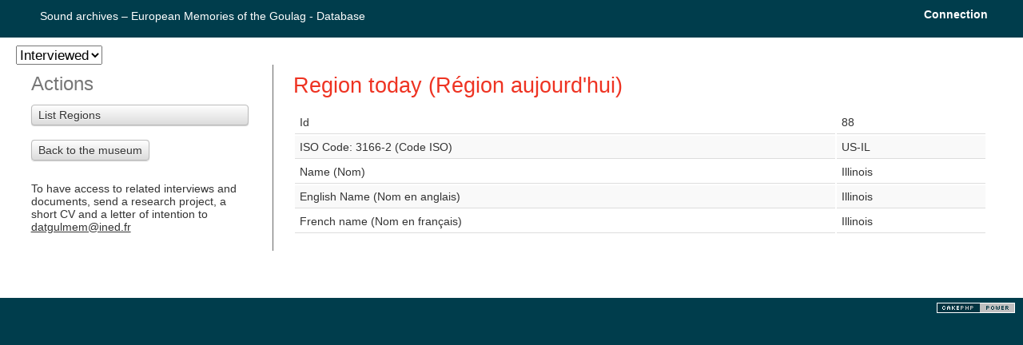

--- FILE ---
content_type: text/html; charset=UTF-8
request_url: https://database.gulagmemories.eu/regions/view/88
body_size: 2492
content:
<!DOCTYPE html>
<html version="HTML+RDFa 1.1" prefix="dc: http://purl.org/dc/terms/">
<head>
	<meta http-equiv="Content-Type" content="text/html; charset=utf-8" />	<title>
		Sound archives – European Memories of the Goulag - Database:
		Regions	</title>
		<link href="/favicon.ico" type="image/x-icon" rel="icon"/><link href="/favicon.ico" type="image/x-icon" rel="shortcut icon"/><link rel="stylesheet" type="text/css" href="/css/cake.generic.css"/><link rel="stylesheet" type="text/css" href="/css/custom.css"/><script type="text/javascript" src="/js/jquery.js"></script><script type="text/javascript" src="/js/bootstrap.min.js"></script><script type="text/javascript" src="/js/main.js"></script></head>
<body>
	<div id="container">
		<div id="header">
			<h1><a href="/">Sound archives – European Memories of the Goulag - Database</a></h1>
							<ul id="users_menu">
					<li><a href="/admin">Connection</a></li>
				</ul>
					</div>
		<div id="content">

								<form>
			<select name="controller_id" id="controller_id">
										<option value="/interviewed/index/sort:id/direction:desc" >Interviewed</option>
												<option value="/documents/index/sort:id/direction:desc" >Documents</option>
									</select>
		</form>





				<div class="actions">
			<h3>Actions</h3>
			<ul>
				<li><a href="/regions">List Regions</a> </li>
			<br/>
									<a href="http://museum.gulagmemories.eu/en">Back to the museum</a>			<br/>
			<br/>
			<br/>
			<p>To have access to related interviews and documents, send a research project, a short CV and a letter of intention to <a class="mailto" href="mailto:datgulmem@ined.fr">datgulmem@ined.fr</a></p>

					</div>
							<div class="regions view">
<h2>Region today (Région aujourd'hui)</h2>
<table>
	<tbody>
		<tr>
			<td>Id</td>
			<td>
				88				&nbsp;
			</td>
		</tr>
		<tr>
			<td>ISO Code: 3166-2 (Code ISO)</td>
			<td>
				US-IL				&nbsp;
			</td>
		</tr>
		<tr>
			<td>Name (Nom)</td>
			<td>
				Illinois				&nbsp;
			</td>
		</tr>
		<tr>
			<td>English Name (Nom en anglais)</td>
			<td>
				Illinois				&nbsp;
			</td>
		</tr>
		<tr>
			<td>French name (Nom en français)</td>
			<td>
				Illinois				&nbsp;
			</td>
		</tr>
	</tbody>
</table>
</div>
			<div style="clear:both">&nbsp;</div>
		</div>
		<div id="footer">
			<a href="http://www.cakephp.org/" target="_blank"><img src="/img/cake.power.gif" alt="Sound archives – European Memories of the Goulag - Database" border="0"/></a>		</div>
	</div>
	</body>
</html>
